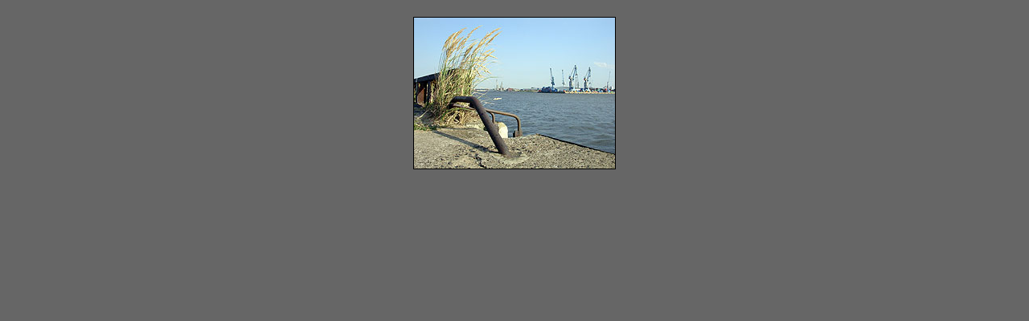

--- FILE ---
content_type: text/html
request_url: http://sakana.de/juli03/16_07_03.html
body_size: 435
content:
<html>

	<head>
		<meta http-equiv="content-type" content="text/html;charset=iso-8859-1">
		<meta name="generator" content="Adobe GoLive 4">
		<title>153</title>
	</head>

	<body bgcolor="#666666">
		<center>
			<table cool width="603" height="403" border="0" cellpadding="0" cellspacing="0" gridx="10" showgridx usegridx gridy="10" showgridy usegridy>
				<tr height="1" cntrlrow>
					<td width="1" height="1"></td>
					<td width="174" height="1"><spacer type="block" width="174" height="1"></td>
					<td width="426" height="1"><spacer type="block" width="426" height="1"></td>
				</tr>
				<tr height="10">
					<td width="1" height="10"><spacer type="block" width="1" height="10"></td>
					<td width="174" height="10"></td>
					<td width="426" height="10"></td>
				</tr>
				<tr height="390">
					<td width="1" height="390"><spacer type="block" width="1" height="390"></td>
					<td width="174" height="390"></td>
					<td width="426" height="390" colspan="1" rowspan="1" valign="top" align="left" xpos="174"><img height="188" width="250" src="16_07_03_a.jpg" border="1"></td>
				</tr>
			</table>
		</center>
	</body>

</html>
